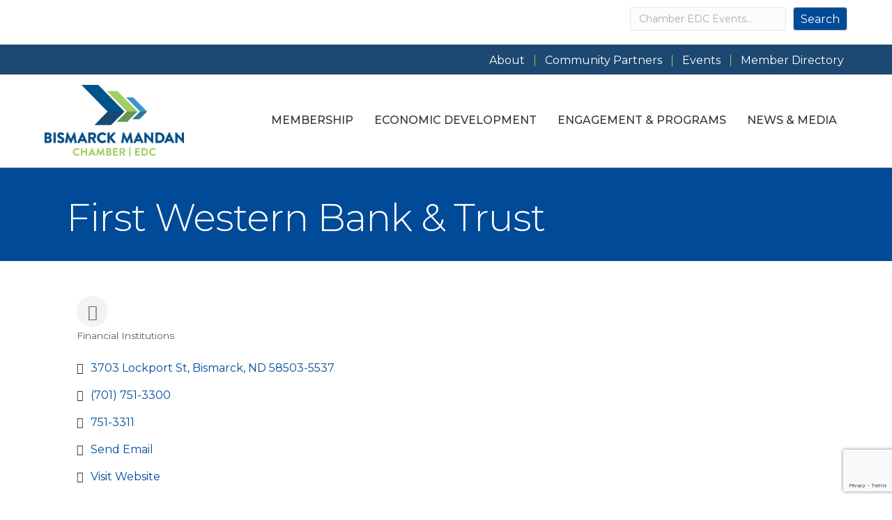

--- FILE ---
content_type: text/html; charset=utf-8
request_url: https://www.google.com/recaptcha/enterprise/anchor?ar=1&k=6LfI_T8rAAAAAMkWHrLP_GfSf3tLy9tKa839wcWa&co=aHR0cDovL2J1c2luZXNzLmJpc21hcmNrbWFuZGFuLmNvbTo4MA..&hl=en&v=PoyoqOPhxBO7pBk68S4YbpHZ&size=invisible&anchor-ms=20000&execute-ms=30000&cb=m8370zwhr2ht
body_size: 48804
content:
<!DOCTYPE HTML><html dir="ltr" lang="en"><head><meta http-equiv="Content-Type" content="text/html; charset=UTF-8">
<meta http-equiv="X-UA-Compatible" content="IE=edge">
<title>reCAPTCHA</title>
<style type="text/css">
/* cyrillic-ext */
@font-face {
  font-family: 'Roboto';
  font-style: normal;
  font-weight: 400;
  font-stretch: 100%;
  src: url(//fonts.gstatic.com/s/roboto/v48/KFO7CnqEu92Fr1ME7kSn66aGLdTylUAMa3GUBHMdazTgWw.woff2) format('woff2');
  unicode-range: U+0460-052F, U+1C80-1C8A, U+20B4, U+2DE0-2DFF, U+A640-A69F, U+FE2E-FE2F;
}
/* cyrillic */
@font-face {
  font-family: 'Roboto';
  font-style: normal;
  font-weight: 400;
  font-stretch: 100%;
  src: url(//fonts.gstatic.com/s/roboto/v48/KFO7CnqEu92Fr1ME7kSn66aGLdTylUAMa3iUBHMdazTgWw.woff2) format('woff2');
  unicode-range: U+0301, U+0400-045F, U+0490-0491, U+04B0-04B1, U+2116;
}
/* greek-ext */
@font-face {
  font-family: 'Roboto';
  font-style: normal;
  font-weight: 400;
  font-stretch: 100%;
  src: url(//fonts.gstatic.com/s/roboto/v48/KFO7CnqEu92Fr1ME7kSn66aGLdTylUAMa3CUBHMdazTgWw.woff2) format('woff2');
  unicode-range: U+1F00-1FFF;
}
/* greek */
@font-face {
  font-family: 'Roboto';
  font-style: normal;
  font-weight: 400;
  font-stretch: 100%;
  src: url(//fonts.gstatic.com/s/roboto/v48/KFO7CnqEu92Fr1ME7kSn66aGLdTylUAMa3-UBHMdazTgWw.woff2) format('woff2');
  unicode-range: U+0370-0377, U+037A-037F, U+0384-038A, U+038C, U+038E-03A1, U+03A3-03FF;
}
/* math */
@font-face {
  font-family: 'Roboto';
  font-style: normal;
  font-weight: 400;
  font-stretch: 100%;
  src: url(//fonts.gstatic.com/s/roboto/v48/KFO7CnqEu92Fr1ME7kSn66aGLdTylUAMawCUBHMdazTgWw.woff2) format('woff2');
  unicode-range: U+0302-0303, U+0305, U+0307-0308, U+0310, U+0312, U+0315, U+031A, U+0326-0327, U+032C, U+032F-0330, U+0332-0333, U+0338, U+033A, U+0346, U+034D, U+0391-03A1, U+03A3-03A9, U+03B1-03C9, U+03D1, U+03D5-03D6, U+03F0-03F1, U+03F4-03F5, U+2016-2017, U+2034-2038, U+203C, U+2040, U+2043, U+2047, U+2050, U+2057, U+205F, U+2070-2071, U+2074-208E, U+2090-209C, U+20D0-20DC, U+20E1, U+20E5-20EF, U+2100-2112, U+2114-2115, U+2117-2121, U+2123-214F, U+2190, U+2192, U+2194-21AE, U+21B0-21E5, U+21F1-21F2, U+21F4-2211, U+2213-2214, U+2216-22FF, U+2308-230B, U+2310, U+2319, U+231C-2321, U+2336-237A, U+237C, U+2395, U+239B-23B7, U+23D0, U+23DC-23E1, U+2474-2475, U+25AF, U+25B3, U+25B7, U+25BD, U+25C1, U+25CA, U+25CC, U+25FB, U+266D-266F, U+27C0-27FF, U+2900-2AFF, U+2B0E-2B11, U+2B30-2B4C, U+2BFE, U+3030, U+FF5B, U+FF5D, U+1D400-1D7FF, U+1EE00-1EEFF;
}
/* symbols */
@font-face {
  font-family: 'Roboto';
  font-style: normal;
  font-weight: 400;
  font-stretch: 100%;
  src: url(//fonts.gstatic.com/s/roboto/v48/KFO7CnqEu92Fr1ME7kSn66aGLdTylUAMaxKUBHMdazTgWw.woff2) format('woff2');
  unicode-range: U+0001-000C, U+000E-001F, U+007F-009F, U+20DD-20E0, U+20E2-20E4, U+2150-218F, U+2190, U+2192, U+2194-2199, U+21AF, U+21E6-21F0, U+21F3, U+2218-2219, U+2299, U+22C4-22C6, U+2300-243F, U+2440-244A, U+2460-24FF, U+25A0-27BF, U+2800-28FF, U+2921-2922, U+2981, U+29BF, U+29EB, U+2B00-2BFF, U+4DC0-4DFF, U+FFF9-FFFB, U+10140-1018E, U+10190-1019C, U+101A0, U+101D0-101FD, U+102E0-102FB, U+10E60-10E7E, U+1D2C0-1D2D3, U+1D2E0-1D37F, U+1F000-1F0FF, U+1F100-1F1AD, U+1F1E6-1F1FF, U+1F30D-1F30F, U+1F315, U+1F31C, U+1F31E, U+1F320-1F32C, U+1F336, U+1F378, U+1F37D, U+1F382, U+1F393-1F39F, U+1F3A7-1F3A8, U+1F3AC-1F3AF, U+1F3C2, U+1F3C4-1F3C6, U+1F3CA-1F3CE, U+1F3D4-1F3E0, U+1F3ED, U+1F3F1-1F3F3, U+1F3F5-1F3F7, U+1F408, U+1F415, U+1F41F, U+1F426, U+1F43F, U+1F441-1F442, U+1F444, U+1F446-1F449, U+1F44C-1F44E, U+1F453, U+1F46A, U+1F47D, U+1F4A3, U+1F4B0, U+1F4B3, U+1F4B9, U+1F4BB, U+1F4BF, U+1F4C8-1F4CB, U+1F4D6, U+1F4DA, U+1F4DF, U+1F4E3-1F4E6, U+1F4EA-1F4ED, U+1F4F7, U+1F4F9-1F4FB, U+1F4FD-1F4FE, U+1F503, U+1F507-1F50B, U+1F50D, U+1F512-1F513, U+1F53E-1F54A, U+1F54F-1F5FA, U+1F610, U+1F650-1F67F, U+1F687, U+1F68D, U+1F691, U+1F694, U+1F698, U+1F6AD, U+1F6B2, U+1F6B9-1F6BA, U+1F6BC, U+1F6C6-1F6CF, U+1F6D3-1F6D7, U+1F6E0-1F6EA, U+1F6F0-1F6F3, U+1F6F7-1F6FC, U+1F700-1F7FF, U+1F800-1F80B, U+1F810-1F847, U+1F850-1F859, U+1F860-1F887, U+1F890-1F8AD, U+1F8B0-1F8BB, U+1F8C0-1F8C1, U+1F900-1F90B, U+1F93B, U+1F946, U+1F984, U+1F996, U+1F9E9, U+1FA00-1FA6F, U+1FA70-1FA7C, U+1FA80-1FA89, U+1FA8F-1FAC6, U+1FACE-1FADC, U+1FADF-1FAE9, U+1FAF0-1FAF8, U+1FB00-1FBFF;
}
/* vietnamese */
@font-face {
  font-family: 'Roboto';
  font-style: normal;
  font-weight: 400;
  font-stretch: 100%;
  src: url(//fonts.gstatic.com/s/roboto/v48/KFO7CnqEu92Fr1ME7kSn66aGLdTylUAMa3OUBHMdazTgWw.woff2) format('woff2');
  unicode-range: U+0102-0103, U+0110-0111, U+0128-0129, U+0168-0169, U+01A0-01A1, U+01AF-01B0, U+0300-0301, U+0303-0304, U+0308-0309, U+0323, U+0329, U+1EA0-1EF9, U+20AB;
}
/* latin-ext */
@font-face {
  font-family: 'Roboto';
  font-style: normal;
  font-weight: 400;
  font-stretch: 100%;
  src: url(//fonts.gstatic.com/s/roboto/v48/KFO7CnqEu92Fr1ME7kSn66aGLdTylUAMa3KUBHMdazTgWw.woff2) format('woff2');
  unicode-range: U+0100-02BA, U+02BD-02C5, U+02C7-02CC, U+02CE-02D7, U+02DD-02FF, U+0304, U+0308, U+0329, U+1D00-1DBF, U+1E00-1E9F, U+1EF2-1EFF, U+2020, U+20A0-20AB, U+20AD-20C0, U+2113, U+2C60-2C7F, U+A720-A7FF;
}
/* latin */
@font-face {
  font-family: 'Roboto';
  font-style: normal;
  font-weight: 400;
  font-stretch: 100%;
  src: url(//fonts.gstatic.com/s/roboto/v48/KFO7CnqEu92Fr1ME7kSn66aGLdTylUAMa3yUBHMdazQ.woff2) format('woff2');
  unicode-range: U+0000-00FF, U+0131, U+0152-0153, U+02BB-02BC, U+02C6, U+02DA, U+02DC, U+0304, U+0308, U+0329, U+2000-206F, U+20AC, U+2122, U+2191, U+2193, U+2212, U+2215, U+FEFF, U+FFFD;
}
/* cyrillic-ext */
@font-face {
  font-family: 'Roboto';
  font-style: normal;
  font-weight: 500;
  font-stretch: 100%;
  src: url(//fonts.gstatic.com/s/roboto/v48/KFO7CnqEu92Fr1ME7kSn66aGLdTylUAMa3GUBHMdazTgWw.woff2) format('woff2');
  unicode-range: U+0460-052F, U+1C80-1C8A, U+20B4, U+2DE0-2DFF, U+A640-A69F, U+FE2E-FE2F;
}
/* cyrillic */
@font-face {
  font-family: 'Roboto';
  font-style: normal;
  font-weight: 500;
  font-stretch: 100%;
  src: url(//fonts.gstatic.com/s/roboto/v48/KFO7CnqEu92Fr1ME7kSn66aGLdTylUAMa3iUBHMdazTgWw.woff2) format('woff2');
  unicode-range: U+0301, U+0400-045F, U+0490-0491, U+04B0-04B1, U+2116;
}
/* greek-ext */
@font-face {
  font-family: 'Roboto';
  font-style: normal;
  font-weight: 500;
  font-stretch: 100%;
  src: url(//fonts.gstatic.com/s/roboto/v48/KFO7CnqEu92Fr1ME7kSn66aGLdTylUAMa3CUBHMdazTgWw.woff2) format('woff2');
  unicode-range: U+1F00-1FFF;
}
/* greek */
@font-face {
  font-family: 'Roboto';
  font-style: normal;
  font-weight: 500;
  font-stretch: 100%;
  src: url(//fonts.gstatic.com/s/roboto/v48/KFO7CnqEu92Fr1ME7kSn66aGLdTylUAMa3-UBHMdazTgWw.woff2) format('woff2');
  unicode-range: U+0370-0377, U+037A-037F, U+0384-038A, U+038C, U+038E-03A1, U+03A3-03FF;
}
/* math */
@font-face {
  font-family: 'Roboto';
  font-style: normal;
  font-weight: 500;
  font-stretch: 100%;
  src: url(//fonts.gstatic.com/s/roboto/v48/KFO7CnqEu92Fr1ME7kSn66aGLdTylUAMawCUBHMdazTgWw.woff2) format('woff2');
  unicode-range: U+0302-0303, U+0305, U+0307-0308, U+0310, U+0312, U+0315, U+031A, U+0326-0327, U+032C, U+032F-0330, U+0332-0333, U+0338, U+033A, U+0346, U+034D, U+0391-03A1, U+03A3-03A9, U+03B1-03C9, U+03D1, U+03D5-03D6, U+03F0-03F1, U+03F4-03F5, U+2016-2017, U+2034-2038, U+203C, U+2040, U+2043, U+2047, U+2050, U+2057, U+205F, U+2070-2071, U+2074-208E, U+2090-209C, U+20D0-20DC, U+20E1, U+20E5-20EF, U+2100-2112, U+2114-2115, U+2117-2121, U+2123-214F, U+2190, U+2192, U+2194-21AE, U+21B0-21E5, U+21F1-21F2, U+21F4-2211, U+2213-2214, U+2216-22FF, U+2308-230B, U+2310, U+2319, U+231C-2321, U+2336-237A, U+237C, U+2395, U+239B-23B7, U+23D0, U+23DC-23E1, U+2474-2475, U+25AF, U+25B3, U+25B7, U+25BD, U+25C1, U+25CA, U+25CC, U+25FB, U+266D-266F, U+27C0-27FF, U+2900-2AFF, U+2B0E-2B11, U+2B30-2B4C, U+2BFE, U+3030, U+FF5B, U+FF5D, U+1D400-1D7FF, U+1EE00-1EEFF;
}
/* symbols */
@font-face {
  font-family: 'Roboto';
  font-style: normal;
  font-weight: 500;
  font-stretch: 100%;
  src: url(//fonts.gstatic.com/s/roboto/v48/KFO7CnqEu92Fr1ME7kSn66aGLdTylUAMaxKUBHMdazTgWw.woff2) format('woff2');
  unicode-range: U+0001-000C, U+000E-001F, U+007F-009F, U+20DD-20E0, U+20E2-20E4, U+2150-218F, U+2190, U+2192, U+2194-2199, U+21AF, U+21E6-21F0, U+21F3, U+2218-2219, U+2299, U+22C4-22C6, U+2300-243F, U+2440-244A, U+2460-24FF, U+25A0-27BF, U+2800-28FF, U+2921-2922, U+2981, U+29BF, U+29EB, U+2B00-2BFF, U+4DC0-4DFF, U+FFF9-FFFB, U+10140-1018E, U+10190-1019C, U+101A0, U+101D0-101FD, U+102E0-102FB, U+10E60-10E7E, U+1D2C0-1D2D3, U+1D2E0-1D37F, U+1F000-1F0FF, U+1F100-1F1AD, U+1F1E6-1F1FF, U+1F30D-1F30F, U+1F315, U+1F31C, U+1F31E, U+1F320-1F32C, U+1F336, U+1F378, U+1F37D, U+1F382, U+1F393-1F39F, U+1F3A7-1F3A8, U+1F3AC-1F3AF, U+1F3C2, U+1F3C4-1F3C6, U+1F3CA-1F3CE, U+1F3D4-1F3E0, U+1F3ED, U+1F3F1-1F3F3, U+1F3F5-1F3F7, U+1F408, U+1F415, U+1F41F, U+1F426, U+1F43F, U+1F441-1F442, U+1F444, U+1F446-1F449, U+1F44C-1F44E, U+1F453, U+1F46A, U+1F47D, U+1F4A3, U+1F4B0, U+1F4B3, U+1F4B9, U+1F4BB, U+1F4BF, U+1F4C8-1F4CB, U+1F4D6, U+1F4DA, U+1F4DF, U+1F4E3-1F4E6, U+1F4EA-1F4ED, U+1F4F7, U+1F4F9-1F4FB, U+1F4FD-1F4FE, U+1F503, U+1F507-1F50B, U+1F50D, U+1F512-1F513, U+1F53E-1F54A, U+1F54F-1F5FA, U+1F610, U+1F650-1F67F, U+1F687, U+1F68D, U+1F691, U+1F694, U+1F698, U+1F6AD, U+1F6B2, U+1F6B9-1F6BA, U+1F6BC, U+1F6C6-1F6CF, U+1F6D3-1F6D7, U+1F6E0-1F6EA, U+1F6F0-1F6F3, U+1F6F7-1F6FC, U+1F700-1F7FF, U+1F800-1F80B, U+1F810-1F847, U+1F850-1F859, U+1F860-1F887, U+1F890-1F8AD, U+1F8B0-1F8BB, U+1F8C0-1F8C1, U+1F900-1F90B, U+1F93B, U+1F946, U+1F984, U+1F996, U+1F9E9, U+1FA00-1FA6F, U+1FA70-1FA7C, U+1FA80-1FA89, U+1FA8F-1FAC6, U+1FACE-1FADC, U+1FADF-1FAE9, U+1FAF0-1FAF8, U+1FB00-1FBFF;
}
/* vietnamese */
@font-face {
  font-family: 'Roboto';
  font-style: normal;
  font-weight: 500;
  font-stretch: 100%;
  src: url(//fonts.gstatic.com/s/roboto/v48/KFO7CnqEu92Fr1ME7kSn66aGLdTylUAMa3OUBHMdazTgWw.woff2) format('woff2');
  unicode-range: U+0102-0103, U+0110-0111, U+0128-0129, U+0168-0169, U+01A0-01A1, U+01AF-01B0, U+0300-0301, U+0303-0304, U+0308-0309, U+0323, U+0329, U+1EA0-1EF9, U+20AB;
}
/* latin-ext */
@font-face {
  font-family: 'Roboto';
  font-style: normal;
  font-weight: 500;
  font-stretch: 100%;
  src: url(//fonts.gstatic.com/s/roboto/v48/KFO7CnqEu92Fr1ME7kSn66aGLdTylUAMa3KUBHMdazTgWw.woff2) format('woff2');
  unicode-range: U+0100-02BA, U+02BD-02C5, U+02C7-02CC, U+02CE-02D7, U+02DD-02FF, U+0304, U+0308, U+0329, U+1D00-1DBF, U+1E00-1E9F, U+1EF2-1EFF, U+2020, U+20A0-20AB, U+20AD-20C0, U+2113, U+2C60-2C7F, U+A720-A7FF;
}
/* latin */
@font-face {
  font-family: 'Roboto';
  font-style: normal;
  font-weight: 500;
  font-stretch: 100%;
  src: url(//fonts.gstatic.com/s/roboto/v48/KFO7CnqEu92Fr1ME7kSn66aGLdTylUAMa3yUBHMdazQ.woff2) format('woff2');
  unicode-range: U+0000-00FF, U+0131, U+0152-0153, U+02BB-02BC, U+02C6, U+02DA, U+02DC, U+0304, U+0308, U+0329, U+2000-206F, U+20AC, U+2122, U+2191, U+2193, U+2212, U+2215, U+FEFF, U+FFFD;
}
/* cyrillic-ext */
@font-face {
  font-family: 'Roboto';
  font-style: normal;
  font-weight: 900;
  font-stretch: 100%;
  src: url(//fonts.gstatic.com/s/roboto/v48/KFO7CnqEu92Fr1ME7kSn66aGLdTylUAMa3GUBHMdazTgWw.woff2) format('woff2');
  unicode-range: U+0460-052F, U+1C80-1C8A, U+20B4, U+2DE0-2DFF, U+A640-A69F, U+FE2E-FE2F;
}
/* cyrillic */
@font-face {
  font-family: 'Roboto';
  font-style: normal;
  font-weight: 900;
  font-stretch: 100%;
  src: url(//fonts.gstatic.com/s/roboto/v48/KFO7CnqEu92Fr1ME7kSn66aGLdTylUAMa3iUBHMdazTgWw.woff2) format('woff2');
  unicode-range: U+0301, U+0400-045F, U+0490-0491, U+04B0-04B1, U+2116;
}
/* greek-ext */
@font-face {
  font-family: 'Roboto';
  font-style: normal;
  font-weight: 900;
  font-stretch: 100%;
  src: url(//fonts.gstatic.com/s/roboto/v48/KFO7CnqEu92Fr1ME7kSn66aGLdTylUAMa3CUBHMdazTgWw.woff2) format('woff2');
  unicode-range: U+1F00-1FFF;
}
/* greek */
@font-face {
  font-family: 'Roboto';
  font-style: normal;
  font-weight: 900;
  font-stretch: 100%;
  src: url(//fonts.gstatic.com/s/roboto/v48/KFO7CnqEu92Fr1ME7kSn66aGLdTylUAMa3-UBHMdazTgWw.woff2) format('woff2');
  unicode-range: U+0370-0377, U+037A-037F, U+0384-038A, U+038C, U+038E-03A1, U+03A3-03FF;
}
/* math */
@font-face {
  font-family: 'Roboto';
  font-style: normal;
  font-weight: 900;
  font-stretch: 100%;
  src: url(//fonts.gstatic.com/s/roboto/v48/KFO7CnqEu92Fr1ME7kSn66aGLdTylUAMawCUBHMdazTgWw.woff2) format('woff2');
  unicode-range: U+0302-0303, U+0305, U+0307-0308, U+0310, U+0312, U+0315, U+031A, U+0326-0327, U+032C, U+032F-0330, U+0332-0333, U+0338, U+033A, U+0346, U+034D, U+0391-03A1, U+03A3-03A9, U+03B1-03C9, U+03D1, U+03D5-03D6, U+03F0-03F1, U+03F4-03F5, U+2016-2017, U+2034-2038, U+203C, U+2040, U+2043, U+2047, U+2050, U+2057, U+205F, U+2070-2071, U+2074-208E, U+2090-209C, U+20D0-20DC, U+20E1, U+20E5-20EF, U+2100-2112, U+2114-2115, U+2117-2121, U+2123-214F, U+2190, U+2192, U+2194-21AE, U+21B0-21E5, U+21F1-21F2, U+21F4-2211, U+2213-2214, U+2216-22FF, U+2308-230B, U+2310, U+2319, U+231C-2321, U+2336-237A, U+237C, U+2395, U+239B-23B7, U+23D0, U+23DC-23E1, U+2474-2475, U+25AF, U+25B3, U+25B7, U+25BD, U+25C1, U+25CA, U+25CC, U+25FB, U+266D-266F, U+27C0-27FF, U+2900-2AFF, U+2B0E-2B11, U+2B30-2B4C, U+2BFE, U+3030, U+FF5B, U+FF5D, U+1D400-1D7FF, U+1EE00-1EEFF;
}
/* symbols */
@font-face {
  font-family: 'Roboto';
  font-style: normal;
  font-weight: 900;
  font-stretch: 100%;
  src: url(//fonts.gstatic.com/s/roboto/v48/KFO7CnqEu92Fr1ME7kSn66aGLdTylUAMaxKUBHMdazTgWw.woff2) format('woff2');
  unicode-range: U+0001-000C, U+000E-001F, U+007F-009F, U+20DD-20E0, U+20E2-20E4, U+2150-218F, U+2190, U+2192, U+2194-2199, U+21AF, U+21E6-21F0, U+21F3, U+2218-2219, U+2299, U+22C4-22C6, U+2300-243F, U+2440-244A, U+2460-24FF, U+25A0-27BF, U+2800-28FF, U+2921-2922, U+2981, U+29BF, U+29EB, U+2B00-2BFF, U+4DC0-4DFF, U+FFF9-FFFB, U+10140-1018E, U+10190-1019C, U+101A0, U+101D0-101FD, U+102E0-102FB, U+10E60-10E7E, U+1D2C0-1D2D3, U+1D2E0-1D37F, U+1F000-1F0FF, U+1F100-1F1AD, U+1F1E6-1F1FF, U+1F30D-1F30F, U+1F315, U+1F31C, U+1F31E, U+1F320-1F32C, U+1F336, U+1F378, U+1F37D, U+1F382, U+1F393-1F39F, U+1F3A7-1F3A8, U+1F3AC-1F3AF, U+1F3C2, U+1F3C4-1F3C6, U+1F3CA-1F3CE, U+1F3D4-1F3E0, U+1F3ED, U+1F3F1-1F3F3, U+1F3F5-1F3F7, U+1F408, U+1F415, U+1F41F, U+1F426, U+1F43F, U+1F441-1F442, U+1F444, U+1F446-1F449, U+1F44C-1F44E, U+1F453, U+1F46A, U+1F47D, U+1F4A3, U+1F4B0, U+1F4B3, U+1F4B9, U+1F4BB, U+1F4BF, U+1F4C8-1F4CB, U+1F4D6, U+1F4DA, U+1F4DF, U+1F4E3-1F4E6, U+1F4EA-1F4ED, U+1F4F7, U+1F4F9-1F4FB, U+1F4FD-1F4FE, U+1F503, U+1F507-1F50B, U+1F50D, U+1F512-1F513, U+1F53E-1F54A, U+1F54F-1F5FA, U+1F610, U+1F650-1F67F, U+1F687, U+1F68D, U+1F691, U+1F694, U+1F698, U+1F6AD, U+1F6B2, U+1F6B9-1F6BA, U+1F6BC, U+1F6C6-1F6CF, U+1F6D3-1F6D7, U+1F6E0-1F6EA, U+1F6F0-1F6F3, U+1F6F7-1F6FC, U+1F700-1F7FF, U+1F800-1F80B, U+1F810-1F847, U+1F850-1F859, U+1F860-1F887, U+1F890-1F8AD, U+1F8B0-1F8BB, U+1F8C0-1F8C1, U+1F900-1F90B, U+1F93B, U+1F946, U+1F984, U+1F996, U+1F9E9, U+1FA00-1FA6F, U+1FA70-1FA7C, U+1FA80-1FA89, U+1FA8F-1FAC6, U+1FACE-1FADC, U+1FADF-1FAE9, U+1FAF0-1FAF8, U+1FB00-1FBFF;
}
/* vietnamese */
@font-face {
  font-family: 'Roboto';
  font-style: normal;
  font-weight: 900;
  font-stretch: 100%;
  src: url(//fonts.gstatic.com/s/roboto/v48/KFO7CnqEu92Fr1ME7kSn66aGLdTylUAMa3OUBHMdazTgWw.woff2) format('woff2');
  unicode-range: U+0102-0103, U+0110-0111, U+0128-0129, U+0168-0169, U+01A0-01A1, U+01AF-01B0, U+0300-0301, U+0303-0304, U+0308-0309, U+0323, U+0329, U+1EA0-1EF9, U+20AB;
}
/* latin-ext */
@font-face {
  font-family: 'Roboto';
  font-style: normal;
  font-weight: 900;
  font-stretch: 100%;
  src: url(//fonts.gstatic.com/s/roboto/v48/KFO7CnqEu92Fr1ME7kSn66aGLdTylUAMa3KUBHMdazTgWw.woff2) format('woff2');
  unicode-range: U+0100-02BA, U+02BD-02C5, U+02C7-02CC, U+02CE-02D7, U+02DD-02FF, U+0304, U+0308, U+0329, U+1D00-1DBF, U+1E00-1E9F, U+1EF2-1EFF, U+2020, U+20A0-20AB, U+20AD-20C0, U+2113, U+2C60-2C7F, U+A720-A7FF;
}
/* latin */
@font-face {
  font-family: 'Roboto';
  font-style: normal;
  font-weight: 900;
  font-stretch: 100%;
  src: url(//fonts.gstatic.com/s/roboto/v48/KFO7CnqEu92Fr1ME7kSn66aGLdTylUAMa3yUBHMdazQ.woff2) format('woff2');
  unicode-range: U+0000-00FF, U+0131, U+0152-0153, U+02BB-02BC, U+02C6, U+02DA, U+02DC, U+0304, U+0308, U+0329, U+2000-206F, U+20AC, U+2122, U+2191, U+2193, U+2212, U+2215, U+FEFF, U+FFFD;
}

</style>
<link rel="stylesheet" type="text/css" href="https://www.gstatic.com/recaptcha/releases/PoyoqOPhxBO7pBk68S4YbpHZ/styles__ltr.css">
<script nonce="wyihKeqGCe_-BXS7iF7iZg" type="text/javascript">window['__recaptcha_api'] = 'https://www.google.com/recaptcha/enterprise/';</script>
<script type="text/javascript" src="https://www.gstatic.com/recaptcha/releases/PoyoqOPhxBO7pBk68S4YbpHZ/recaptcha__en.js" nonce="wyihKeqGCe_-BXS7iF7iZg">
      
    </script></head>
<body><div id="rc-anchor-alert" class="rc-anchor-alert"></div>
<input type="hidden" id="recaptcha-token" value="[base64]">
<script type="text/javascript" nonce="wyihKeqGCe_-BXS7iF7iZg">
      recaptcha.anchor.Main.init("[\x22ainput\x22,[\x22bgdata\x22,\x22\x22,\[base64]/[base64]/[base64]/[base64]/[base64]/UltsKytdPUU6KEU8MjA0OD9SW2wrK109RT4+NnwxOTI6KChFJjY0NTEyKT09NTUyOTYmJk0rMTxjLmxlbmd0aCYmKGMuY2hhckNvZGVBdChNKzEpJjY0NTEyKT09NTYzMjA/[base64]/[base64]/[base64]/[base64]/[base64]/[base64]/[base64]\x22,\[base64]\\u003d\x22,\x22dMOfwoPDmcKiL8OKwqHClMKxw7vCgAjDh8ORBnR7UkbCgnJnwq5bwqksw4fCnXtOIcKefcOrA8OCwrE0T8OYwoDCuMKnAwjDvcK/w5MYNcKUWnJdwoBBO8OCRiw3Slcjw6E/[base64]/C1PDiMOWwqYAWUvDpMOBMiXCjMKvSwjDh8KJwpBlwrvDmlLDmRlfw6swGsOYwrxPw7lkMsOxd0gRYkoQTsOWR0oBeMOlw4MTXAHDsl/Cty8RTzwhw6vCqsKoa8K1w6FuOcKxwrYmeSzCi0bCtFBOwrhKw7/CqRHCjcKNw73DljLCtlTCvz0LPMOjQ8K4wpcqak3DoMKgEsK4woPCnBoUw5HDhMKKRTV0wqEbScKmw7h5w47DtAfDg2nDj1DDgxoxw7lBPxnCo1DDncK6w6dgaTzDpMKUdhY4wr/DhcKGw7nDsAhBYMKuwrRfw5gnI8OGCcOvWcK5wrwDKsOOD8KsU8O0wqXCsMKPTTAcajBJFht0wodcwq7DlMKhT8OERTXDrMKJb0w+RsORPMO4w4HCpsK/aAByw6rCsBHDi07CssO+wojDiSFbw6UBOyTClVjDh8KSwqp1LjIoLA3Dm1fCkwXCmMKLT8KXwo7CgQoIwoDCh8K/X8KMG8OPwqBeGMO4H3sLEcOMwoJNEBt5C8OAw7dIGVhjw6PDtmkyw5rDusK1FsOLRVrDkWIzdFrDlhNhR8OxdsKwBsO+w4XDkcKmMzkuYsKxcArDssKBwpJSSkoUdsOqCwdQwrbCisKLZ8KAH8KBw7HCmsOnP8KxQ8KEw6bCvsOFwqpFw4bCtWghVQBDYcK3XsKkZn/DjcO6w4JrOCYcw5DCocKmTcKVFHLCvMOvfWN+wpADScKNC8KAwoIhw6clKcONw5x3woMxwqvDnsO0Lg0tHMO9bx3CvnHCjMOXwpROwrItwo0/w5/DssOJw5HCtELDswXDisOkcMKdFRdmR1bDrg/[base64]/dXsHwoPDicOYwqtNw5nDncKowpw0wqbCjFfDg1FtMDNzw7w8wprCs07Cq2HCtnFJRmECfMOoNsOBwqXCsiHDpzXCiMOMbl8RQ8KGAzZ7w5chb1xsw7kQwqLCn8K3w5PDoMOVSSJjw6jCjcKrw75/IcK6EDTCrMOBw4sXw5UpZQLDnMOFPydABC/[base64]/[base64]/HlNeBBPDmzPDp8OIHMO0w59bw41ubsKsw585LsKWwp87PmnCi8K4XcOPw6DDt8OCwrfDk2/DtMOWw4lmAMObTcOtYRnCii/ClsKeZ1LDtsOZG8KUMB/[base64]/[base64]/[base64]/SGBJE8OiYlHCucORMFxtw67DlsKhw71XHTPChwrCqsOfLMOHQyfCmUpLw6x/TGTDhsOWA8KjMxInYMODOGFfwoIZw4XCuMOXQU/Cvk5UwrjDjsOvwpkVwr/DrsOzwo/Dim/DgwliwqzCmcOYwoxHJ2lpw5FKw4Axw5/Ctm59VWLCkRrDtTlqKC4aBsOXfUMhwoZscSFbbQXDihkLwq/DnMObw6J7G17Dl2F5wrgewoDDrH5oVcODNglww6hxaMO1wo8ew4HCvQYtwqLDjcKZJUHDlljDpTk0w5NgCsK/[base64]/[base64]/CtsKEfXnCq8O5wq/DgB7DtsOsw73Di8KFXsOew7nDjzYRO8OJwpJfSGMSw5vDiyvDmQgHBB/CjRTCuRRzMMOGFBA/wpI3w75TwonCmUPDlQjCncKcZm4SSMO/QTTDl3ISLXIdwofCrMOCCRl4ecKXQ8Kww7AWw4TDlMOWw7JgBAsufFJpHsKXcMKNbcKYND3CjgfDgHrCkgByWR4JwolSImLDpF0aAsKxwokyNcKfw4Zkw6hawp3ClsOkwrTDiz3ClBDCtQ8ow45qwovDi8OWw7nChCEZwpvDukbCq8Klw7diw43CkXzDqCNGbDFZAT/Dm8KYwrtgwr3CnCbCpMOBwqY8w77Dl8OXGcKIKsOlPSTCjyQAwrjCtcOxwq3DisOzAMOZCycRwo9wA0jDo8OxwrImw6zDq2vDoE/CosOZZMOFw7EPw458XUrCpG/DlRJvXwXCtXPDnsKiHijDuQlmw5bCkcOWwqfCiW9swr1UDn7DnHcdw7LCkMORJMOKPhNsWxrCmAfCkcK6w7nDscK1w47DvMOJwoAnw5jCmsODAQUSwrQSwrnDpn7ClcOAw7ZiG8K3w7c8I8KMw4luw7UzGFfDjsKMIMOOCsO/wpvDkcKJwqIreiI5w5LDizl3SFLCrcORFyl1wqzDn8K2woEba8OPb2hbI8OBIsKnwqzDk8KCJsKhw5zDr8KUZcKmBMOAeQlQw6wUQz4ybcOIcFpOYF/CtsK4w6FRZGtyGcKNw4fCmDIOLR1TBMK6w4DCiMOFwqnDncKlMcO/w4nDn8KeWXbCoMO5w4/[base64]/[base64]/wpFTRMOwMyTDmsKZw73Dj0TDriXDjU84wp/[base64]/Dt1s7w78JCijCrD1AwpzCqcOiNzTCvMOuZ1HCjhjCsMOWw5/Cm8KowrDDlcOeVyrCpMKXJCcIDMKUwqfDtx5PWC8sMcOWW8K7aF3CqXvCp8OXIyPChsKdLMO5ZsK4wqNhAcOeUMOuGyNaBsKswrRaahfDmsKjW8KZN8OVDzTDqsO0w5TDssOYOinCtjUSwpR0w6vDj8Kow7liwpd5w4/DicOEwoA2w6kPw61Yw47CncKNw4jCnybCp8KkKRPDnD3Cm0XDrHjClsOQRsO6Q8KWw7LCrcKSRy3CtMKiw5QjbCXCpcOJYcONC8Oaa8O+QEHCiRTDlynDsWs0G29fVmshwrQmw4bCnEzDrcKdT2ECKyPCncKew6Euw5VyEQPCusORwp3DmsOSwqjCqHPDusOIw64lwp/Dl8Kpw6Y3FCTDmMKTWsKWIcO/ecK4FcKvZsKAfFpuTBrDimHCl8O1UUrCgMO6w5TCisKzwqfCiSPCvXkDw6vCrQAxfCLCpXcYw6fDuj/[base64]/Ci8OIwohew7ZSD3AOCwPCsMKJSsKuw73Cq8KTw4FNw6ErV8KRFVfCgcK7w6fCg8OcwqBfFsKgRhHCvsKrwoLDq1xiJcK4AibDq2TClcONOnkcw6hfH8OXwobCnVtXD3ZNwr3DiwvDjcKnw47CuCXCscOBMSjDgExrw5Baw5XDiH3DqMO1w5/CgMKsRx8UAcOjDWosw4zCqMO4aWd0w4AXwp/DvsOdeXtoDsOywp5cL8KZJ3okw6DDkcKYwpVDR8K+aMKHw79qw4MTTcKhw40fw6PDhcOkRVjDrcKGw65Iw5N4w43DucOjMkl6QMOYA8KiTlDDh1rDicOlwpMEwo1+wpfCgUwsaXbCqsO3w77DuMKwwrvCpCoqKhwBw4V0w5XCvUJUKEHCtl/Dm8Oiw57DthLCsMOvLULCncO7TTjDh8O/w7oEecOfwqzDgk3Du8OnMcKNY8O3wr7Djk7CisKDQMOWwq7DkQhOw714c8OYwo7DhEcgw4BmwqbCmF3DgyoJw43CpnXCgiUELsKGAj/Cny53JcKPPWUYPcKRNcKRSBLCiSDDh8OHZXNYw7QGwokZG8KPw4zCqcKBTn3CpcO9w5Epw7wFwoFEWzjDusK9woZEwpvCtgrDuiTCgcOfYMO6cX8/WXZbwrDDpSMxw5zDqcKMwq/DgQFgKWfCvsOJBcKvwpxcfjkBd8KqacOFRH08YWbDssKkWFYlwpJAw6skGcOQw6/[base64]/[base64]/CrTPCgsOvwpvDiw9Sw69hDMOzw6DDqMKEWsOBwpN8w4/Cqn8iGjU/WkUvGn/Cm8OXw7Z9am7Cu8OpNhzClkAWwqvDoMKuwq7DiMKUbBlmAiUpN000bFjDvMOyZBUbwqnDhhfDqMOCH2ITw7oswoxRwrHDvsKUw4V/[base64]/[base64]/DrQQ6YcKbVcOyw53Cn3ZeworDqSkMLgHDvh1Xw54Yw6DDgjpLwo0ZHyfCqsKlwqDCmnrDn8OAwrpbYMKzcsKXMx0/woPDkS7CqcKRVRVgXxsfTBnChQEGQ2Mgw74KVB0VWsKJwrIow5LCgcOcw4fDgsOLCSdxwqLDhMOYNWIDw4jDgX4UccKoKCN7SRLDlsOYwqXDksOGE8O/KWV/woFgWDLCusOBYmTCosOWFsKPcU7CmsOzD1daZ8OiP3nDvsO5O8Ktw7vCthxzwofCrU8rOsOsJ8OjQgU2wrPDjm9Ow5cDGjgsM1AgPcKgTB0Rw5gTw7nCry40SzPCtBrCrsK7eB4iw4Bow65eCMOpM2Qtw4XDicK4w5Etw7PDslHDoMOhARAkBSg/wokOWMKXwrnDjBl9wqPChz4HJTbDvMOlw4LCmsOdwr4VwofDvCF+wqzCgsO4S8K4w58Uw4PDszHDpsKVZX5HRcKAwr0LFWsDw71fMFQeOMOYK8OTw5rDpcOHAh09HmZtecK9w4Jbw7F3CjDCtyARw4HDkUghw6pdw4zCp0I8X1bCgsO4w6B/NMOQwrbDvXPDrMOXwpnDocOxaMO0w7bCth0rw6FfdsKxwrnDtsKWESIEw6vDhyTDhcO3HU7DlMODwq7Cl8OiwoPCk0XCmMK8w5zDnEkmRRcKZRQyVMKTGhQVRQwidhLClG7DmB9awpTDsks6IMO6w78cwr/CiwTDghPDl8K4wrl6CXwuScO1WRnCh8OLCQPDk8O+w5pNwrAIJ8O3w4lDVMOwdApGQsOPw4fDvTF9w5XCvBbDrU7CjELDnsKnwq11w4/DuSPDgzVYw4U8woHDusOMwoIiS1bDvcKqezFwZnVdwo4zJEvCn8OKYMKzPWVAwrBqwppWG8KMFsOMw4HDlsOfwr3CpAJ/eMOPOyXCqnR0SDsMwohlZEsGSsKhPGddfwZOZkZlSwNsLsO7BzhEwqPDuk/DqcK6w6gsw5HDuR7DhkF8YMKow7PCsm44CcKVHmfDhsOvwqwrw7jCj3EWwq/[base64]/KSzDtcOMEcK+w5c0e03DicOgwr/[base64]/CtwERWMOPwpdiwqQkw7DCsUdDFcOzwoNNEMOCwoUeT2diw4zDg8KiP8KGwoPDj8K4BcKKSwjDqsKFwp9qw4XCocO5wqTDjMOmXcORFFgdw7Y8dMOQRcOZcTdYwpg2OSbDtFUSCFYlw7jCmMK6wqBnwqfDlsO7QhHCqz/DvcKpGcOpw53CsmzCh8O9SMOMHMOeGVFhw4YLGMKRKMOzAcKtw6jDhALDucKDw6oCIcOIGW/DpE53wpQXDMODHShLRsO+woZ/D3HCiWjDrX3CiRPCpW9AwoQ7w4PDhRvCiScPw7Nxw5jCtzbDrMO3SALCnVPCl8OqwqXDvsKPIUDDgMK4w4N9wpzDucO6w4TDqSVCEjIHw6Zsw4oANifCmzA2w6zCk8OREBEHBsK8wr3Crnw/wot/XsOLw4owXlzCvXTDmsOsc8KJWRE4P8KhwpsBwpXCsD1sCl4bLSB6wqHDpFY7w7ttwoRAJRrDvsOOwqbChQYFRsK/EMK7wqBsMWRlwq85H8OFVcKRfjJpMDfDrMKLw7/ClMK1UcORw4fCqQgMwpHDosK8RsK3wo1Bwq3Dhz46w4DCtMK5fsODB8OEwpTCjMOcOcOowo1rw57DhcKxcg40wrzCtmFMw6YDAUxQw6vDhwXCoxnDqMKKV1nCg8OyV21RVR0xwrFZIDEsesOABXFsEVMfDBBmGMOQC8OsKcKsG8Kow7ofSMOGZ8ODXkTDkcOzLCDCvD/DrcO+d8ORUUUQb8KEaQLCoMOBYcK/[base64]/Dh8ONMMOhOgjDh8KvGcOsSzrDmsKJwod9w4rDucOWw6rCnSnCi3HDmsOLRjnDuQbDiFZewoHCl8ODw5kbwpPCuMK2EcKYwoPCm8KZwr9uV8Kuw4DDhTrDtUXDtj/[base64]/[base64]/DsMKQBAcDNWZHw4bDv0Atwq/[base64]/[base64]/DncKGwqx1w6k4eMKpw6PCvXfCo8OUw5LDl8OYUjrDt8KJw43DiDXDtcKBQHDDk1I/[base64]/[base64]/[base64]/Drh3DpsKTwqjCv8K5wozCicOSwpLCu8KVRSQlAsKIw5pkwpE4R0XCp1DCn8KiwrXDqMOHb8KcwrDCpcO3IEoNbyMyTsKdb8OEwpzDrWfCigEhwrjCp8K5w67DqwzDum/DgDXCilzCiWcHw5xbwqBJw75lwoTCnR9Lw49Mw7fDvsOVCsKww6sRbcOww6DDsV/CqVheR1RbCMOWRUDDnsKFw5RwADbCt8KwcMODfR8vwq5jZGV7NB42wo8hSXhgw4Avw5MHe8OAw45xdMOXwqvCtE1QY8KGwojClsO3TsOvbsOad0/DusKswog/w4RCwodGQsO2w7NRw4jCoMKFF8KpKHTCp8KzwpbCmMK+bsOeJcO1w5AMwq8cT0AvwqHDoMO3wqXCsRTDrsOgw7pLw6fDsWHCjAdpf8OFwrTCimVuMWHCvkMsFMKbOcKiIcK8GFTDpjkIwq/Dp8OaM1XCmUYcUsOPJsK3wo8df33DnStswpTCgRJwwprDlDQ7CsKlVsOAIGXCq8OUwpvDqS7Dv3knI8OQw7HDhsO/JynChMKcC8OHw6A8U1/DnzEOw6rDq28kwpNuwrV0worCm8KZwrnCmSA/w5PDtQQvPcKmOkkYWcOlG21BwoESw4oXMxPDtHrCl8K+w59GwqrDsMO5w40Fw6d9w5AFwp7CicOcNMOkEihsKgjCrMKhwrAtwp/[base64]/[base64]/QWXCpBDCv21kw69yPMKQwo3DqcKhFsOkGEDCl8KLXMOIJMKAOFTCiMOrw7rChS7DsE9Bwrs1IMKXwoIQw6PCucOuDDjCq8O/woMrK0EHw7QmOU4Sw7k7e8OCwqrDm8O2RUU1FCXDqcKBw5/Dk1PCssODCsKWK2/[base64]/[base64]/Cn8KdwqYoNBRiw7gAwpjDjcOTUj/DlD/[base64]/DkXA9wonCo8OLRcK1wrbDl8KSExpjwpXCoGBgKcOSwrlRWMOIw70FXFdTOcOXdcKcRmvDtiNQwoIVw6/Dp8KKwpQtYMOWw6XCg8OswpLDmVjDv3pwwrfCjMKGw5nDrMOcT8K1wqELAFNtTsOdwqfClnoAHDjCrcO0SVhkwqDDizIQwq4Gb8KdMsONRMODVwglG8ONw4rCuGYTw702MMKNwrA9eV7CnMOSwpnCs8OmfcOiKUvDpwsowqUqw58QCk/CvcKFO8Oqw6MzSsOuZW7CgcOcwqDDlFYdw6N3B8KmwotaSMKaaHEdw44Kwp/[base64]/[base64]/ZnU+NMK+w756BMKgwp7DhsKiJcKDw6XDgUNEGMOkYcK6SCPCoipgwoF1w7XCuVR8TBFsw4/CuXh+w650GsOxH8OPMx0lbRZlwrzCml54wpLCuEfChVLDusKuYCnCgVRrGsOMw6p2w6kDHMOkEngcYMOZRsKqw4dTw7kfOSJLWMOnw4PCj8OsPcKzIjPCgsKbBMKUwo/DisOEw4cxw4DDqsOAwpxgNCsHwpPDlMOcU1LDqMK/ZsOtwrh3VcOjfBBReW/CmMKsa8Kgw6TCh8OcYyjClCjDlnnCoi98XMKTP8OBwpXDo8Omwq9Cw7lFamBGGMOywotOLcOMCAbCv8OwLVTDngFEBj1ZA2rCksKcwpQJOy7CuMKmXX7CjQnDmsOSwoBINMO7w63CrsKzVMKOA1PDtcOPwoZVwqHDisOOw4zDlnTCpHwRw5kFwqA1w6HClcK/wo7CosOfE8KtbcO5w4t+w6fDtsK0wol4w5rCjh1eIsKpHcOmUXfCsMOlGUbCvMK3w6tuw7kkw68UA8KQccK+w4VJw57CtVTCicKwwrvCssK2N3IxwpEIA8KfKcKaZMKhN8OvLgvDtBZEw6nCj8O0w63CmBV9FsKie34ZYMOaw4hNwpRZH2DDnVdEw5p/wpDCjcOUw4lTPsOrwqDCicOBB2HCv8KSw7kSw4Fzw68fOMKzw4pjw4JpLwPDoU/DqMK+w5MYw60Xw67CgMKnGcKlUCHDucOARMO2I2TCtsKlDxHDnWJeYBXDgQ/[base64]/DsFMSwq1cXQzCucK9wp85LsOPwrcew63Dn3XCpG9mHQPCmMKXBsO8HjbDuXPDpiEGwqzCnWxGI8KQwpVAWS/DhMOYwqjDj8OSw4DCp8Opc8OwHMKwTMOJNMKXwrIAb8KsbCkGwq7CgVHDtsKOZcO0w7c9fsO4QcOjw5Frw7M7wo3CnMKbRRDDnDTCiBIiw7fCkknCnsOyasOgwpM/YsKqJQ5iwpQ8fcOZBhwwQ2NNwpnDrMKFwqPDkCNxQcKlw7VoO2bDmyY/YsORbsKrwpluwpFiw5EfwqXCrMONV8OsScK8wp3DhkzDlnhnwrLCnsKtJ8OgbsO8EcOHYcORNsK4S8OBGwN3dcODOC9FCHkawo94HcOwworCocOAwrDDgxfDih7CrcKyZcKMPihuwpFlExxeXMKtw7FaQMOSw5fDqcK/[base64]/DgHQWwpnDtijDjcKKwpnCuA/DpEjDtcO+FSdPFcOiw7xCwpvChcOWwpA1wrlYw4oZRsOrwq3DtsK0E17DkcOhw64Fw5TDtW02w6zDiMKBLng9QAnCtgsQe8ODTz/DpMKOwojDgyTDgcONwpPCnMKYw4w6VsKmUcOAH8O3wqzDlFJIwqkFwoDCqVpgC8KUc8ORIAfCv0QfBcKawqHDtcOQESNafWzCsVnCjnXCgGgULMO9WMOXckXCj3jDjQ/DjXnDlsOIU8OywrfCoMOhwol1PRrDs8OyDsOTwq3CpcKyNMKLfTUTSBXDsMO/N8OUHloCw4R/[base64]/CicO+wr3CoXkLdy82wrrDr2PCgDN2Ln1Uw7HDnDB/dRBrS8KDQcOrKFjDicKIaMK8w69jREhmw7DCh8KGJMKlKA8lPcKSw4bCvRfCjVQUwpzDl8Ovw5rCicODw6rDr8K8wrs6woLDiMKhJ8O/wo/CkwIjwqMLQinCpMKYw6vDvcK8LsO4OU7Di8OycDHDmEzCucK4w44JUsKGwp7CgUXDh8K0ah1WC8KUbcKrwqrDtMKrw6UnwrTDu0sVw4LDtsKJw59KCsKWDsKYRG/CuMOSJMK7wqcAF0EaQMKJwoNVwrJmDsOGLsK9w4rCpAXCvMKNAsO5cGjDmcOgesKcAMOBw4tywqDCj8OEBTsmdcOmZh4HwpBWw4ROeTcCYMOZVzZGY8KgNg3Du3bCqsKJw7p2w73ChsK2w6TClMKncH8PwrICS8K1ARXDtMKuwpRWRS9IwobCsj3DgSQsBMOBwr9/wp1JZsKDTMO9w5/Dv2s0Mwl2UkrDt1vCv1DCscO8wobDncK4MMKdJ1lkwq7DhxgoNMO4w4bCsFB7OxnDo1FUwoNhKMKMBSnCgMOPDMKlWiB5bT4wF8OCMgDClcOdw6gnLF45wr/CpEtmwqfDhcOWUzcrMj5IwokxwrHCn8ObwpTCuS7DkcOKFsOKwr7CuQXDkV7DggRBbsO4FALDlsK3K8Orwq1MwrbCr2fCjMKDwr9Kw6J+wo7DmXt3S8KyQWgOwq1Dw7w7wqfCtQV0TMKBw75vwo/DmMO1w7nCsygpJXLDnMKywqMZw6rCrQU9W8K6KMKew597w546YwbDjcK/wrHDhxBDw4TCgGgtw6nDqRYLw7vDjGEIw4I4JB7DrhjDlcK3wp/CocKFwrdUw5/CmMKAUmjDnsKIaMOlwpd6wq02w7XCkAQDwp8KwpHDkBhNw7bDpcOkwqVCd3rDt2IXw4/[base64]/DgADClsKIVMK+w6fCm8OiUynCisKkQBXDksKtKj0CX8K1RsORwr/DujDDqsKvw6nDtcOGwpjDtXVvDggGwqFkeBTDscKXw405w6cdw5AGwp/Dr8K6Ngsmw7pVw5TChH7DmsOxG8OFKsOkworDq8KKNF4Rw4k/AG8/JMKvw4fDvS7Ds8KXwrAeDsKDMTEBwojDkG7DrBLCgkTCjcKiwp5NZMK/woPCs8KLSsOIwoVvw63CvkjDkMO9McKUwpkrwoduDlo2wr7DksOfaGRdwr95w6nCrGYDw5YoDxkawqwuw5XDo8O3FXsTYyDDt8Kawr1KesKOwrLDvMOTFsKaJ8O8FsKKZizCscK0wo3ChMObKRJXfm7CjzJEwofCoyrCncOEMsKKJ8OiUk1MN8Olwp/DjsOXwrIINsOGIcKAJMO2c8Kjw61Yw78Cw7fChmQzwq7Dti5bwpPCoDtrw4rDkjNnTnMvfMOyw44AQcOUJMOsc8O1A8OhFkIjwpIgJELDnsOrwoTDkn/[base64]/[base64]/CpcO6FQI4LFLDlcOLbXYiw7/DglHCh8Osw5M3NVAGw7McBcKmGcOBw6kjw5pnEcKNwozCpsOuJcKYwodEISfDu1FLNcKxWTnDpVt+w4HDlXkJw5ZNHMKmZ0HClD/Dq8OLeXTCq3gdw61tf8KpD8KiUFQQTUvCiWzCn8KZVH3ChF/[base64]/ChMOjw51Owq91wqgubTPDmGbCgy8vw5DDm8OpScK7PkUSwq8nwpvCjsKWwqzDgMKIw5TChcO0wqNVw4x4JgAnw7oCU8OKw67DlT1pLDAIc8OIwpjDm8OfFEfDnh7Do1d5C8OQw7LDksKGworCnEAuwqPCicODb8OZwr4YMlDCqsONRDwzw4/DgwLDuRl3wotiCVMcWWbDlmvCisKiBVfDjsK8wrc1S8O2wojDisO4w6PCoMK+wozCimnCglTDusOleW7CisOddDfDvcOPwrzCgDvDncKCNC/[base64]/CvGPDuMK/e8Kswq1bwpRtw6vCrgIlw6DCqn/CvMOFw5hddz1XworCjXt4wo16ZcO7w5fDqlRvw7vDmMKMOMKKJTjDvwzCjGUxwqgtwow1J8OwckBHwo/CucOKwoXDhsOewp/Dl8OqcMOzdcKDwr/Cs8KQwqbDrcKDDsOewp4zwqNMZsKTw5rCjcOvwoPDm8Obw4LClDNiw4nCrGZNEHfCnC/CrCEEwqrCkcKocMOQwqPDu8OLw5cSb23CtAbDu8KcwpDCv3c5wpseQsOJw4HCvMK2w6vDksKTL8O/CsKhw4LDqsOgw4rCoy7CqFwYw7/DiQ3CqnBzw4XCmDJSwpDDmWVKwp/Cp07DjmvDqcK0DsOvMsKTQcKow70dwoLDinDClMOSw70Tw4o6Y1UbwrECTChSwr5kwrBFwq9uw7bClsK0dsOYwpHCh8KNDsOFeAF4I8OVIxzDunTDsBzCg8KJIsOaEsOlwowSw6vCrhPCs8OxwqTCg8OXZUR1w6s+wqPDqMKnw7E4PEkpQcKvTQ/CjMKmOVPDp8K+EMK/TXLDuDALH8OLw7TCgQvDpsOvS28twr0Owq84wrN0H30qwqlWw6bDgWlEIMO/esKZwqtCbgMTA0/[base64]/[base64]/ClGAmwpUtwrEnwqrCoMOwwqAvw5jCt8KnwrLDjkzDjzHDiClVw61CJXfCtMOkw4rCqMK5w6jChsOlb8KNcsOaw63CkVjCl8K3wr9Rwr/Cildfw4XCqsOjB2Uzw7nCtD3DrB7CmMO7w7/ChG4KwoEOwp3CmsOLC8KHdMOZXHBdKQAvcMK8wrwEw68jQkYzaMOkcnkADzTDjxtjesOGJAogLMKkAV7CgHzCqkQmw4RHw7DCjMOLw5tswpPDjyMxBhxpwpHClsOsw4rCjULDhA/DksKzwotVw5zCiSduwqXCoyPDrMKlw5/Ds1kMwoN3w5x5w7/[base64]/DmsKDw5koeMKHTcKQwo0/QHDDkcK7w5DDuCnCnMKhw5XCqi7DjcKRwpoNUFh0ClspwrrDlsOuZjLDshQdVMOnwqtnw7NNw5xeG0vCqMObABrCmMKUK8Kpw4LDrCp4w5/CjCR9wrRBw4zDpC/CnMKRwrhWEsOQwqHDuMOZw4XCk8OhwoRdYBzDvSVlTMOwwrXCmsKXw67DjcKPw4vCtsKVMcOqF1TDtsOUwrgCF3p+IsOTHC7Cg8OawqLCnMOzfcKfwpjDk3PDpMK+wqPDgmdnw5zCmsKLIcOUOsOufns0NMOwaCFTLijCo0V0w6B8Ayl5LcO4w4DDnH/Dh2XDlsOHBsOIPcKywpzCusK2wpLCtykRw5Ftw7ItE1QxwqPDgcKTHUsvfsKPwoFFdcK6wpHClwLDs8KEMMKpV8KSUcOEV8K6w5BnwqdUwos/w58Gwq0zWybDmU3CrC1ew4x8wo0eKhfDicKOwqbCkcKhSGLCu1jDv8KRworDqXQQw7PDr8KCGcKrW8O2wpbDozxSwqXCpljDnsOtwpvCncO4VMK/Mlosw53CmGJdwogMwqd5NmldX0PDl8O3woRwTTp/[base64]/CsWsXw7/CisOXAhjDo3xGwr95cn5TV2DCicKHcQtTwpRxwrMXMw1teRYtw57Dl8Ofw6JXwrh6H3cpIsKAMhQvK8Ktw4TDksK8WsOlIsOWwo/DvsO2e8OnN8O9w4UNwohjw53CmsK4wrliwpxYwoPDqMK/CcOcXMKfamvCl8OXw6ByAmHClsKTBXPDjGPDozbCpmsEXDLCpwLDnGlSB0N2R8KdS8OFw5VvBGrCpiBRCMKnaztZwqApw5XDtMKhKsK9wrHCrcKkw4t8w6RcHsKfLkHDnsOMVMOKw5HDghDDlcOCwr49JsO6FC/CrMOCIWAhPsOtw7nCognDgsOARFsjwp7DgXfCtsOVwoDDo8OeVzPDo8O1wpPCs3PCtnwDw7fDscKzwqwRw50PwpHClsKiwrnDgwfDm8KTwqXDtmlAwrpFw6wywoPDksK+QMKTw78iOcO0f8KMVAzCnsK+woI1w5XCsyHCvhA0eSjCsBBWwq/[base64]/CpMKxb8KlDsKOSMKrAm5tw441w4fCmzfDncOICHLDt8Kmw4rChMOtd8KoUxMmFMKywqXDmjwtUEYOwobDusOiMMOLMkJoB8O3w5vDmsKhw7l5w7jCrcK5OCvDumZ2Zi4tJsONw6Zpw5/DhWPDscKvN8KGVsORam5uwq5jfwxSfk5Ew4Iow7/DlMO/HMKHwojCkGDCicOBLMOhw5Zdw4cIw48wdFlwfDbDnzd2esKCwpp6Ux/Dq8OFbUd/w5NxFcOLFMOJUC0kw6ZlDsODwozCtsKMbDXDicOgIkoRw7c6ZQdWesKwwozDpBcgMsOywqvCq8KTw7zCpQDDj8K6woLClsO5bsKxwr7DuMOmacKiwq3CtsKgw5YcacOLwq9Mwp/[base64]/DhUEkw68pSkbCiMOVw7DDj8O8wrx1EcOgMsOPPsOdQcKewow2w4U7PsOUw4VbworDlHkODsOSQ8OeNcKAIDrCnsKLGR7Cv8Kpwq/Co3jDum80f8OFw4nCnQQeLyd9wqDCpsO3wqUmw4oHwrjCpj0Qw7vDiMOzwrYgMVvDr8KgDmNqN1XDhcKGw6M5wrAqG8KGCG3CnhVlfsKhw6DCjFFjLx4Tw4rClE5zwo8Vw5vDgFLDhQZ+H8KcCXrDhsKAw6oCXh3CpT/[base64]/DoMOvw47CgTjDnyAIChLCiCB5JUPCksOWw68fwpjDv8KuwpbDjCg7wqkTNwLCvzAlwrzDmD/DiGJ2wrrDrwfDkwbCisOiw4MFAMOUDMKYw5PCpcKJcGMMw7HDsMO3GEQ9XsOiRh7DhS0Tw7zDh0lDYsOCwqZdHC/[base64]/[base64]/IyvCt8KSwrHClTRyw73CqlcAT8ObSSNAworCrSbDvsK2w4jCv8Okw60WCcOLwqXChsKeFMOowqllwq7DrsKvwq3CnMKEAR0Dwp5gLHTDrkXCiXfClBzCqnjDsMO4YgATw57CinHDhHQHQiHCt8OeLMONwqHCmMK5H8ONw6/CuMKsw5B3YhALdHBvUjtvwoTDiMOGwpfCrzcCSR06woXCmDxIYsOuSlx5fcO0K3E9VgbCq8OKwoApD0/DhmnDv33ClMOcecOpw6UfPsOkwrXDiD7CkEbCsB3Cu8OPFW8hw4A6wozCtXLDrRc9wodRICI5dcK4LsOxw4jCmMOlekDDk8K2ZMO9wrsIUcKBw4YJw6jDtgoCQMK8cw5fFsOtwrJ8w5/CrnfCk3QHKWPDjcKXwpkAwp/CqgDCksKMwpQNw6ASDCnCtQRMwoXCrsKhPsKaw6Vzw6ZcYMOlVyExw4bCvwzDpsOFw6pxVmQJIkHCnFbCsyk1wr/DqUXCjcO7QlrDmMKpUXzDkMK5AEZVw43DgcOWwovDg8KgJ3UnacKdw4pyPlM4wpcTKsKzX8Okw7hSVMKhNwMJZsO6JsK2w5DCuMOBw6k1asKSPRbCkcKnexjCscOgwpjCiWPCvsOcE0pDCMK1wqXDmktPwpzCjsOIUcK6w7l2G8OyblXCksOxwovCnx/DhQIxwrVWem9Lw5HCrTFmwpp5w5fCgsO8w7HCtcOhTE44wr5+w6FdGMK7Q37ChhTCqjhBw7HCjMK7BcKven9LwqwUwrjCoRYyTSQZOjZLwrLCucKiH8KLwpbCt8KKAQUHEWxcNFXCpgbDuMOmKnzCisOpS8KxD8OpwppZw7Ylwp/CgHptO8OewpMCfsOlw7PChMO/AcO2cDbCrMKbKRPDh8ODGsOSwpbDl0fCl8KXw6/DhlvCljfCq07DmigpwrdUw5s6UsKgwokwXy1awqLDjyTDtsOFfMOuGXfDo8K5w5bCuGUjwoIPfsO/[base64]/[base64]/[base64]/[base64]/CtG/DnH4xdyXCjHvDq1ZjbMOlwp4BwqpIwoEZwqlIw5F/[base64]/wpsVw5DDp0U3HsK/worDuiDDkFUTwqDDs8OxwoPCt8Ojw4Y9TsOfRQMfacOZFll3LUBkw63Dh3g/wqZFw5hsw6jDnV5sw4HCozUtwqtwwpwjYSHDjsKPwrJuw7oPBh5Cw418w4XCncK4GARRVm/DjFrCucK5wrjDiHopw4QGwofDtzfDkMKYw6TCmWI0w65ww5kKKMKjwrHCrAHDsXwyUHx/wqbCqznDnHbDgw1vwqTCsijCrl0Mw7YgwrXDsh7CuMO0SMKNwpDDi8Oxw68VSix0w7BaEsKwwrrCu2zCuMKPw6VMwrvChMKHw5LCpCBMwoXCkn9BG8OOaiRawr/ClMOrw7fCjmoAY8OFfsKKw4heScOYbnVcwoMPZsOHw7lLw5JCw73Chkxiw6jDg8KCwo3Dg8OgAxxxM8OhWDXDoDDCh1tuwoLDoMKhwoLDry3ClMKeJgXDncKYwqXCsMOESwXCk0fCklIdwrzDsMK/P8OXXsKGw4F9wqnDjMO3woEtw4bCt8Kdw5jCtDLDo2EQU8OrwqUue0DCoMOPwpTCosOEwqjDmnLChcOSwoPDoTTDpMKzw4/ChMK8w6xoDARUMMOowrwfwplpL8OuWhg1WMKaM1LDmcKVP8KDwpXCrAvCukZ+fCEgwrzDtg5cXQ/DrsO7ADXDkcKew598GGDDuyLDksO5w7YDw6PDsMKKZgfDmcO+w6osdsKAwpDDqcKhKCMrTlLDtGMJw5ZyDcKnd8O+wqBzw5g5wrLCtsOQPsK9w6U0wr7CksOcwrp6w4XCjkjDjcOPCFdhwqHCt21kJsKmO8OywoPCs8ORwqHDt2fCt8OFX2EZwprDv1bCrz3Dt2/[base64]/w6jDu8OZREdWw5hoVgg/w48LKFTDt8KcwrkXG8OFw5/Cj8OFUAvCjsO+wrPDtxbDtsOiw5Y6w5YwAnPCl8KFLsOHQBTCsMKfDVLDisO9wptSWxk4wrZ4M1RtZsOvwrBMwrXCssOOwqcqUibCpD08wpFuw7gjw6M+wrE2w6fCrMOsw54mdcKiJSbDjsKZwpN3w4PDpnPDhcOawq1w\x22],null,[\x22conf\x22,null,\x226LfI_T8rAAAAAMkWHrLP_GfSf3tLy9tKa839wcWa\x22,0,null,null,null,1,[21,125,63,73,95,87,41,43,42,83,102,105,109,121],[1017145,275],0,null,null,null,null,0,null,0,null,700,1,null,0,\[base64]/76lBhnEnQkZnOKMAhmv8xEZ\x22,0,1,null,null,1,null,0,0,null,null,null,0],\x22http://business.bismarckmandan.com:80\x22,null,[3,1,1],null,null,null,1,3600,[\x22https://www.google.com/intl/en/policies/privacy/\x22,\x22https://www.google.com/intl/en/policies/terms/\x22],\x226UOYHDRdgSbo7U4J6csOod0rW0TVkmCUa04tWBheKwU\\u003d\x22,1,0,null,1,1769008818624,0,0,[11],null,[97,152,91],\x22RC-qFNckwi2hf41HA\x22,null,null,null,null,null,\x220dAFcWeA7FiK_qLkDM2kLMIU1wephaVfY2l0rCslpcWxhLKQ10fqqKvTSk5vT0SBgNIrcDNnSUt-odmkV7vN0ulFm-WRAoi5NsKw\x22,1769091618870]");
    </script></body></html>